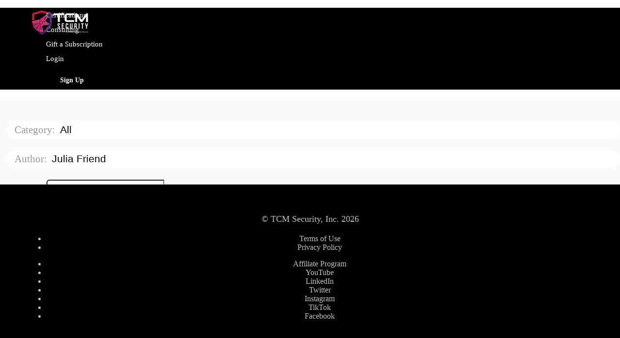

--- FILE ---
content_type: text/html; charset=utf-8
request_url: https://academy.tcm-sec.com/courses/author/1513268
body_size: 114451
content:
<!DOCTYPE html>
<html>
  <head>
    <script src="https://releases.transloadit.com/uppy/v4.18.0/uppy.min.js"></script><link rel="stylesheet" href="https://releases.transloadit.com/uppy/v4.18.0/uppy.min.css" />
    <link href='https://static-media.hotmart.com/Zhwpxuy8S3XAgaDdu3Dj96gFUBk=/32x32/https://file-uploads.teachablecdn.com/40430d7de92349989d27dce71f7756f1/d857671ed3934419bc21e12c8952834e' rel='icon' type='image/png'>

<link href='https://static-media.hotmart.com/MTWBbrqXYBWKNRj3DJABWqVer7U=/72x72/https://file-uploads.teachablecdn.com/40430d7de92349989d27dce71f7756f1/d857671ed3934419bc21e12c8952834e' rel='apple-touch-icon' type='image/png'>

<link href='https://static-media.hotmart.com/JRiRZfsq8QiOLa__tratdw63Y0Y=/144x144/https://file-uploads.teachablecdn.com/40430d7de92349989d27dce71f7756f1/d857671ed3934419bc21e12c8952834e' rel='apple-touch-icon' type='image/png'>

<link href='https://static-media.hotmart.com/4Jegj6OvTPStaw2mhwZKaoQTxyc=/320x345/https://uploads.teachablecdn.com/attachments/YpJfBPSvT7GsL8UE10Lj_481663.jpg' rel='apple-touch-startup-image' type='image/png'>

<link href='https://static-media.hotmart.com/j4rA6eQqivnqSaGGrIDbHsDyc-o=/640x690/https://uploads.teachablecdn.com/attachments/YpJfBPSvT7GsL8UE10Lj_481663.jpg' rel='apple-touch-startup-image' type='image/png'>

<meta name='apple-mobile-web-app-capable' content='yes' />
<meta charset="UTF-8">
<meta name="csrf-param" content="authenticity_token" />
<meta name="csrf-token" content="UhR1xyNImSYIDm16xR5m-Lx48Wl7k510OM0LwkyIAaI-mWKSg8hZVzqTX9y75PL5DLU4KW6sshIVfaFfbysl6w" />
<link rel="stylesheet" href="https://fedora.teachablecdn.com/assets/bootstrap-748e653be2be27c8e709ced95eab64a05c870fcc9544b56e33dfe1a9a539317d.css" data-turbolinks-track="true" /><link href="https://teachable-themeable.learning.teachable.com/themecss/production/base.css?_=d94ad210a87b&amp;brand_course_heading=%23ffffff&amp;brand_heading=%23000000&amp;brand_homepage_heading=%23ffffff&amp;brand_navbar_fixed_text=%23ffffff&amp;brand_navbar_text=%23ffffff&amp;brand_primary=%23000000&amp;brand_secondary=%23000000&amp;brand_text=%23000000&amp;logged_out_homepage_background_image_overlay=0.0&amp;logged_out_homepage_background_image_url=https%3A%2F%2Fuploads.teachablecdn.com%2Fattachments%2FYpJfBPSvT7GsL8UE10Lj_481663.jpg&amp;show_login=true&amp;show_signup=true" rel="stylesheet" data-turbolinks-track="true"></link>
<title>TCM Security, Inc.</title>
<link rel="canonical" href="https://academy.tcm-sec.com/courses/author/1513268">
<meta property="og:image" content="https://uploads.teachablecdn.com/attachments/YpJfBPSvT7GsL8UE10Lj_481663.jpg">
<meta property="og:title" content="TCM Security, Inc.">
<meta property="og:type" content="website">
<meta property="og:url" content="https://academy.tcm-sec.com/courses/author/1513268">
<meta name="brand_video_player_color" content="#d80650">
<meta name="site_title" content="TCM Security, Inc.">
<style>.base-button,
div.progressbar-fill.dark-mode {
  background-color: #d80650;
}

.featured-product-card__content__title,
.featured-product-card__content__subtitle {
  color: #000000;
}

/* Dark Mode */
/* Unfortunately, Teachable prevents us from accessing certain methods that 
make our CSS more maintainble. In a perfect world, we would define variables
for all the colors in the palette so that the scheme has a single source of 
truth. In the future, if we decide to change the color palette, we simply need
to change the colors at the variable declaration. 

Because we can't do this, I've instead grouped elements by their styles.
The elements aren't grouped logically by feature--instead, every element that
shares an exact style is grouped together. This will allow us to manually
change the color tags in the future should the need to change palettes ever
arise. 

Many of the selectors are very specific because of the need to override
default styles without using !important. In CSS, the most specific style wins.
In the event that Teachable changes certain classnames in the future, this will
break the stylesheet.

If that happens, right-click the broken element and click "Inspect" from the
menu. Identify the new selector of the element and replace it below.
*/

a,
body.dark-mode a.dark-mode {
  color: #d80650;
}

header.dark-mode {
  border-bottom: 1px solid #0f0f0f;
  box-shadow: 0 0 5px rgba(255, 255, 255, 0.3);
}

.revamped_lecture_player header.half-height .lecture-left .settings-dropdown.dark-mode {
  border-right: 1px solid #0f0f0f;
}

header.half-height .lecture-left .settings-dropdown ul.dropdown-menu.dark-mode,
header.half-height .lecture-nav a.nav-btn.dark-mode,
button.toggleMe.dark-mode {
  border: 1px solid #0f0f0f;
  box-shadow: 0 0 5px rgba(255, 255, 255, 0.3);
}

button.toggleMe.dark-mode:hover {
  border: 1px solid #fff;
}

.revamped_lecture_player .course-sidebar .row.lecture-sidebar.dark-mode::after {
  display: none;
}

body.dark-mode a.dark-mode:hover,
.revamped_lecture_player.dark-mode
  header.half-height.dark-mode
  .lecture-left.dark-mode
  .settings-dropdown.dark-mode
  ul.dropdown-menu.dark-mode
  li.dark-mode {
  color: #999;
  border-right: 1px solid #0f0f0f;
}

body.dark-mode a.dark-mode,
body.dark-mode a.dark-mode:hover,
body.dark-mode span.dark-mode {
  background-color: #121212 !important;
}

body.dark-mode * {
  background-color: #121212;
  color: #999;
}

body.dark-mode header.dark-mode,
body.dark-mode header.dark-mode div.lecture-left.dark-mode,
body.dark-mode header.dark-mode div.lecture-nav.dark-mode,
div.course-sidebar.dark-mode::after,
div.row.lecture-sidebar.dark-mode,
.revamped_lecture_player.dark-mode
  header.half-height.dark-mode
  .lecture-left.dark-mode
  .settings-dropdown.dark-mode
  ul.dropdown-menu.dark-mode
  li.dark-mode
  .playback-speed.dark-mode,
.revamped_lecture_player.dark-mode div.lecture-content.course-mainbar.dark-mode,
#settings_menu.dark-mode,
#settings_menu.dark-mode * {
  background-color: #121212;
}

div.progressbar.dark-mode,
input.custom-toggle-round.dark-mode + label::before,
input.custom-toggle-round:checked.dark-mode + label::before {
  background-color: #332940;
}

input.custom-toggle-round.dark-mode + label::after {
  background-color: #999;
  border: 1px solid #0f0f0f;
}

input.custom-toggle-round:checked.dark-mode + label::after {
  background-color: #d80650;
  border: 1px solid #0f0f0f;
}

.revamped_lecture_player.dark-mode
  div.header.half-height.dark-mode
  div.lecture-left.dark-mode
  div.nav-icon-settings.dark-mode {
  background-color: #000;
}

.revamped_lecture_player.dark-mode #courseSidebar.dark-mode {
  background-color: #1f1b24;
  border-right: #0f0f0f;
}

div.course-sidebar-head.dark-mode {
  background-color: #121212;
  box-shadow: 0 0 5px rgba(255, 255, 255, 0.3);
  margin-top: 3px;
}

.revamped_lecture_player.dark-mode
  div.course-sidebar.dark-mode
  div.course-progress.dark-mode {
  border-bottom: 1px solid #0f0f0f;
  margin-bottom: 0px;
}

div.course-sidebar.dark-mode
  div.row.lecture-sidebar.dark-mode
  div.course-section.dark-mode {
  margin-bottom: 0;
}

div.course-sidebar.dark-mode
  div.row.lecture-sidebar.dark-mode
  div.course-section.dark-mode
  div.section-title.dark-mode {
  background-color: #1f1a24;
  box-shadow: 0 0 5px rgba(255, 255, 255, 0.3);
  padding-top: 27px;
  margin-bottom: 3px;
}

div.course-sidebar.dark-mode
  div.row.lecture-sidebar.dark-mode
  div.course-section.dark-mode
  div.section-item.dark-mode {
  border: 0;
}

.revamped_lecture_player.dark-mode
  div.course-sidebar.dark-mode
  div.row.lecture-sidebar.dark-mode
  div.course-section.dark-mode
  div.title-container.dark-mode {
  border-left: 1px solid #0f0f0f;
}

.revamped_lecture_player.dark-mode
  div.course-sidebar.dark-mode
  div.course-sidebar-head.dark-mode
  div.course-progress.lecture-page.sticky.dark-mode {
  background-color: #121212 !important;
  box-shadow: 0 0 5px rgba(255, 255, 255, 0.3);
}

div.course-section.dark-mode
  ul.section-list.dark-mode
  li.section-item.dark-mode
  a.item.dark-mode {
  background-color: #0f0f0f;
  border-bottom: 0;
}

.revamped_lecture_player.dark-mode
  div.course-section.dark-mode
  ul.section-list.dark-mode
  li.section-item.dark-mode
  a.item.dark-mode:hover {
  border-top: 1px solid #d80650;
  border-bottom: 1px solid #d80650;
}

span.status-container.dark-mode[aria-label="Current item"] {
  background-color: #d80650 !important;
  border-top: 1px solid #d80650;
  border-bottom: 1px solid #d80650;
  display: inline-block;
}

.revamped_lecture_player.dark-mode
  div.lecture-content.dark-mode
  div.lecture-attachment.dark-mode {
  background-color: rgba(255, 255, 255, 0);
}

.revamped_lecture_player.dark-mode div.wistia_responsive_padding.dark-mode * {
  background-color: rgba(0, 0, 0, 0.01);
}

.revamped_lecture_player.dark-mode
  .lecture-content.dark-mode
  .lecture-attachment.dark-mode
  .attachment-block-wrapper.dark-mode
  * {
  background-color: #1f1b24;
  color: #999;
}

.revamped_lecture_player.dark-mode
  .lecture-content.dark-mode
  .lecture-attachment.dark-mode
  .attachment-block-wrapper.quiz-wrapper.dark-mode,
.revamped_lecture_player.dark-mode
  .lecture-content.dark-mode
  .lecture-attachment.dark-mode
  .attachment-block-wrapper.dark-mode
  .quiz-controls
  button {
  background-color: #1f1b24 !important;
  border: 1px solid #0f0f0f;
  box-shadow: 0 0 5px rgba(255, 255, 255, 0.3);
}

.quiz-wrapper.dark-mode
  .quiz.dark-mode
  .quiz-answer-container.dark-mode
  .quiz-answer.dark-mode {
  border: 1px solid #0f0f0f;
  box-shadow: 0 0 3px rgba(255, 255, 255, 0.15);
}

.quiz-wrapper.dark-mode
  .quiz.dark-mode
  .quiz-answer-container.dark-mode
  .quiz-answer.dark-mode:hover,
.quiz-wrapper.dark-mode
  .quiz.dark-mode
  .quiz-answer-container.dark-mode
  .quiz-answer.dark-mode[aria-pressed="true"] {
  border: 1px solid #d80650;
}

.quiz-wrapper.dark-mode
  .quiz.dark-mode
  .quiz-answer-container.dark-mode
  .quiz-answer.dark-mode
  * {
  background-color: #1f1b24 !important;
}

.quiz-wrapper .quiz .quiz-answer-container.selected .quiz-answer.dark-mode {
  border: 1px solid #d80650 !important; 
}

.toggleMe {

    background: #000; 
    align-items: center; 
    color: #fff; 
    display: flex; 
    justify-content: center; 
    border: 1px solid #fff; 
    border-radius: 6px; 
    padding: 9px 16px; 
    margin-right: 8px; 
    font-size: var(--fs0); 
    line-height: var(--lh0); 
    font-weight: 600; 
    flex: none; 
    min-width: -webkit-max-content; 
    min-width: -moz-max-content; 
    min-width: max-content;"
}

		.y1{position: relative; top: 100px;}
		.y2{position: relative; top: 120px;}
		.y3{position: relative; top: 145px;}
		.y4{position: relative; top: 245px;}
		.y5{position: relative; top: 255px;}
		.y6{position: relative; top: 265px;}
		.yyy6{position: absolute; top: 405px;}
		.font1{font-family: "ff2"; font-size: 33px; text-align:left; width:750px;}
		.font2{font-family: "ff4"; font-size: 16px; text-align:left; width:750px;}
		.font3{font-family: "ff2"; font-size: 48px; text-align:left; text-transform: uppercase; width:550px;}
		.font4{font-family: "ff4"; font-size: 16px; text-align:left; width:750px;}
		.font5{font-family: "ff6"; font-size: 14px; text-align:left; width:750px;}
	@font-face {font-family: 'ff2'; src: url('[data-uri]')format('woff');}.ff2{font-family:ff2;font-style:normal;font-weight:normal;visibility:visible;}
	@font-face {font-family: 'ff4'; src: url('[data-uri]')format('woff');}.ff4{font-family:ff4;font-style:normal;font-weight:normal;visibility:visible;}
	@font-face {font-family: 'ff6'; src: url('[data-uri]')format('woff');}.ff6{font-family:ff6;font-style:normal;font-weight:normal;visibility:visible;}
		.imagepai{background-size: 800px 600px; background-image: url('https://tcm-sec.com/wp-content/uploads/2024/01/certificate-ai.png');}
		.imagepeh{background-size: 800px 600px; background-image: url('https://tcm-sec.com/wp-content/uploads/2024/01/peh-cert.png');}</style>
<script src='//fast.wistia.com/assets/external/E-v1.js'></script>
<script src='https://www.recaptcha.net/recaptcha/api.js' async defer></script>


      <meta name="asset_host" content="https://fedora.teachablecdn.com">
     <script>
  (function () {
    const origCreateElement = Document.prototype.createElement;
    Document.prototype.createElement = function () {
      const el = origCreateElement.apply(this, arguments);
      if (arguments[0].toLowerCase() === "video") {
        const observer = new MutationObserver(() => {
          if (
            el.src &&
            el.src.startsWith("data:video") &&
            el.autoplay &&
            el.style.display === "none"
          ) {
            el.removeAttribute("autoplay");
            el.autoplay = false;
            el.style.display = "none";
            observer.disconnect();
          }
        });
        observer.observe(el, {
          attributes: true,
          attributeFilter: ["src", "autoplay", "style"],
        });
      }
      return el;
    };
  })();
</script>
<script src="https://fedora.teachablecdn.com/packs/student-globals--1463f1f1bdf1bb9a431c.js"></script><script src="https://fedora.teachablecdn.com/packs/student-legacy--c399b5901bd8566e3c07.js"></script><script src="https://fedora.teachablecdn.com/packs/student--2d4def8492b406cbb91a.js"></script>

<!-- Google Tag Manager --> <script>(function(w,d,s,l,i){w[l]=w[l]||[];w[l].push({'gtm.start': new Date().getTime(),event:'gtm.js'});var f=d.getElementsByTagName(s)[0], j=d.createElement(s),dl=l!='dataLayer'?'&l='+l:'';j.async=true;j.src= 'https://www.googletagmanager.com/gtm.js?id='+i+dl;f.parentNode.insertBefore(j,f); })(window,document,'script','dataLayer','GTM-TBG2MPLT');</script> <!-- End Google Tag Manager -->


<!-- DarkMode! --> 
<script>
  function checkDarkMode(img) {
    // Checks to see if user has darkMode enabled
    // If so, dark-mode class is added to all elements in the DOM
    // that do not have the dark-mode class--because whenever the
    // lecture frame changes pages, the classes are lost.
    
    // We trigger this function by loading an empty img tag
    // that calls this function onerror. Since, by default, an empty
    // image tag is an error, this function gets called every time the 
    // page is rendered. Thus, each time the lecture page changes, the
    // dark-mode class is set. The image tag is then removed from the DOM.
    // Otherwise, nothing happens.
    
    // To trigger this function on a page render, add the following
    // tag to the page's HTML:
    // <img onerror="checkDarkMode(this)" src="" style="display:none">
    
    let isDarkMode = localStorage.getItem("darkMode")
    if (isDarkMode == "true") {
        document.getElementById("custom-toggle-displaymode").checked = isDarkMode
        const lectureElements = document.querySelectorAll(':not(.dark-mode)');
        for (let element in lectureElements) lectureElements[element].classList.toggle('dark-mode');
    }
    img.parentNode.removeChild(img);
}

function toggleDarkMode() {
        // Checks localStorage for a darkMode entry. If true,
        // sets to false and if false sets to true. Then toggles
        // the dark-mode class on all elements. 
        
        // This is triggered by clicking the "Dark Mode" toggler
        // in the settings menu.
  
        let isDarkMode = localStorage.getItem("darkMode")
        
        if (isDarkMode == "true") {
            localStorage.removeItem("darkMode");
            localStorage.setItem("darkMode", false);
        }
        else {
            localStorage.removeItem("darkMode");
            localStorage.setItem("darkMode", true);
        }
        
        const allElements = document.getElementsByTagName("*");
        for (let element in allElements) allElements[element].classList.toggle('dark-mode');
    }
</script>

<script src="https://cdn.paddle.com/paddle/v2/paddle.js" defer></script>
<script defer>
  document.addEventListener('DOMContentLoaded', () => {
    try {
      const userTraits = JSON.parse(localStorage.getItem('ajs_user_traits')) || {};
      const teachableEmail = userTraits.email || null;

      Paddle.Initialize({
        token: 'live_b55a9652f5d0775c31051917ab8',
        pwCustomer: { email: teachableEmail }
      });
    } catch (error) {
      console.error('Error initializing Paddle:', error);
    }
  });
</script>


<!-- Google tag (gtag.js) -->
<script async src="https://www.googletagmanager.com/gtag/js?id=G-SL8LSCXHSV"></script>
<script>
  window.dataLayer = window.dataLayer || [];
  function gtag(){dataLayer.push(arguments);}
  gtag('js', new Date());

  gtag('config', 'G-SL8LSCXHSV', {
    'user_id': '',
    'school_id': '770707',
    'school_domain': 'academy.tcm-sec.com'
  });
</script>

<meta id='iris-url' data-iris-url=https://eventable.internal.teachable.com />
<link href="/blog/rss" rel="alternate" title="RSS Feed" type="application/rss+xml" />
<meta http-equiv="X-UA-Compatible" content="IE=edge">
  </head>
  <body>
          <meta http-content='IE=Edge' http-equiv='X-UA-Compatible'>
      <meta content='width=device-width,initial-scale=1.0' name='viewport'>
<meta id="fedora-keys" data-commit-sha="d94ad210a87ba7a21288d27df1a56b23d33a88f2" data-env="production" data-sentry-public-dsn="https://8149a85a83fa4ec69640c43ddd69017d@sentry.io/120346" data-stripe="pk_live_hkgvgSBxG4TAl3zGlXiB1KUX" data-track-all-ahoy="false" data-track-changes-ahoy="false" data-track-clicks-ahoy="false" data-track-sumbits-ahoy="false" data-iris-url="https://eventable.internal.teachable.com" /><meta id="fedora-data" data-report-card="{}" data-course-ids="[]" data-completed-lecture-ids="[]" data-school-id="770707" data-school-launched="true" data-preview="logged_out" data-turn-off-fedora-branding="true" data-plan-supports-whitelabeling="true" data-powered-by-text="Powered by" data-asset-path="//assets.teachablecdn.com/teachable-branding-2025/logos/teachable-logomark-white.svg" data-school-preferences="{&quot;ssl_forced&quot;:&quot;true&quot;,&quot;bnpl_allowed&quot;:&quot;false&quot;,&quot;anonymize_ips&quot;:&quot;false&quot;,&quot;phone_enabled&quot;:&quot;false&quot;,&quot;paypal_enabled&quot;:&quot;true&quot;,&quot;phone_required&quot;:&quot;false&quot;,&quot;gifting_enabled&quot;:&quot;true&quot;,&quot;autoplay_lectures&quot;:&quot;false&quot;,&quot;clickwrap_enabled&quot;:&quot;false&quot;,&quot;comments_threaded&quot;:&quot;false&quot;,&quot;community_enabled&quot;:&quot;false&quot;,&quot;course_blocks_beta&quot;:&quot;true&quot;,&quot;eu_vat_tax_enabled&quot;:&quot;false&quot;,&quot;legacy_back_office&quot;:&quot;false&quot;,&quot;themeable_disabled&quot;:&quot;false&quot;,&quot;back_office_enabled&quot;:&quot;true&quot;,&quot;comments_moderation&quot;:&quot;true&quot;,&quot;eu_vat_tax_eligible&quot;:&quot;true&quot;,&quot;charge_exclusive_tax&quot;:&quot;true&quot;,&quot;send_receipts_emails&quot;:&quot;false&quot;,&quot;autocomplete_lectures&quot;:&quot;true&quot;,&quot;class_periods_enabled&quot;:&quot;false&quot;,&quot;custom_fields_enabled&quot;:&quot;false&quot;,&quot;tax_inclusive_pricing&quot;:&quot;false&quot;,&quot;authors_can_manage_pbc&quot;:&quot;true&quot;,&quot;css_properties_enabled&quot;:&quot;false&quot;,&quot;preenrollments_enabled&quot;:&quot;false&quot;,&quot;new_text_editor_enabled&quot;:&quot;true&quot;,&quot;require_terms_agreement&quot;:&quot;true&quot;,&quot;send_new_comment_emails&quot;:&quot;true&quot;,&quot;send_drip_content_emails&quot;:&quot;true&quot;,&quot;ssl_forced_from_creation&quot;:&quot;true&quot;,&quot;turn_off_fedora_branding&quot;:&quot;true&quot;,&quot;allow_comment_attachments&quot;:&quot;false&quot;,&quot;authors_can_email_students&quot;:&quot;false&quot;,&quot;authors_can_manage_coupons&quot;:&quot;false&quot;,&quot;custom_email_limit_applied&quot;:&quot;false&quot;,&quot;send_abandoned_cart_emails&quot;:&quot;true&quot;,&quot;teachable_accounts_enabled&quot;:&quot;true&quot;,&quot;teachable_payments_enabled&quot;:&quot;true&quot;,&quot;authors_can_import_students&quot;:&quot;false&quot;,&quot;authors_can_publish_courses&quot;:&quot;false&quot;,&quot;internal_subscriptions_beta&quot;:&quot;true&quot;,&quot;recaptcha_enabled_on_signup&quot;:&quot;true&quot;,&quot;display_vat_inclusive_prices&quot;:&quot;true&quot;,&quot;single_page_checkout_enabled&quot;:&quot;true&quot;,&quot;authors_can_set_course_prices&quot;:&quot;false&quot;,&quot;send_lead_confirmation_emails&quot;:&quot;true&quot;,&quot;affiliate_cookie_duration_days&quot;:&quot;1&quot;,&quot;authors_can_issue_certificates&quot;:&quot;true&quot;,&quot;store_student_cards_separately&quot;:&quot;true&quot;,&quot;affiliate_external_urls_enabled&quot;:&quot;true&quot;,&quot;authors_can_manage_certificates&quot;:&quot;false&quot;,&quot;authors_can_manage_course_pages&quot;:&quot;false&quot;,&quot;disable_js_course_event_tracking&quot;:&quot;false&quot;,&quot;exclusive_vat_on_custom_gateways&quot;:&quot;true&quot;,&quot;is_edit_site_onboarding_complete&quot;:&quot;false&quot;,&quot;send_certificate_issuance_emails&quot;:&quot;true&quot;,&quot;owner_teachable_accounts_required&quot;:&quot;true&quot;,&quot;prevent_payment_plan_cancellation&quot;:&quot;false&quot;,&quot;send_subscription_reminder_emails&quot;:&quot;true&quot;,&quot;automatically_add_disqus_attachments&quot;:&quot;true&quot;,&quot;recalc_course_pct_on_lecture_publish&quot;:&quot;false&quot;,&quot;send_confirmation_instructions_emails&quot;:&quot;true&quot;,&quot;send_limited_time_unenrollment_emails&quot;:&quot;true&quot;,&quot;turn_off_myteachable_sign_up_branding&quot;:&quot;true&quot;}" data-accessible-features="[&quot;bulk_importing_users&quot;,&quot;bulk_enroll_students&quot;,&quot;manually_importing_users&quot;,&quot;native_certificates&quot;,&quot;admin_seats&quot;,&quot;custom_roles&quot;,&quot;earnings_statements&quot;,&quot;teachable_payments&quot;,&quot;teachable_u&quot;,&quot;course_compliance&quot;,&quot;page_editor_v2&quot;,&quot;page_editor_v2_only&quot;,&quot;certificates_editor_v2&quot;,&quot;drip_content&quot;,&quot;custom_domain&quot;,&quot;coupons&quot;,&quot;graded_quizzes&quot;,&quot;power_editor&quot;,&quot;email&quot;,&quot;course_reports&quot;,&quot;webhooks&quot;,&quot;integrations&quot;,&quot;zapier_action_create_user&quot;,&quot;teachable_payments_payout_view&quot;,&quot;upsells&quot;,&quot;facebook_pixel&quot;,&quot;user_search_filters&quot;,&quot;user_tags&quot;,&quot;multiple_course_pages&quot;,&quot;proration_upgrade_flow&quot;,&quot;cross_border_payments&quot;,&quot;limited_time_enrollments&quot;,&quot;sales_tax_on_student_checkout&quot;,&quot;paid_integrations&quot;,&quot;sales_analytics_retool&quot;,&quot;new_device_confirmation&quot;,&quot;elasticsearch_users&quot;,&quot;elasticsearch_transactions&quot;,&quot;reset_progress&quot;,&quot;fraud_warnings&quot;,&quot;paypal_through_tp&quot;,&quot;new_creator_checkout&quot;,&quot;circle_oauth&quot;]" data-course-data="{}" data-transloadit-api-key="VsWuQtwW19YT2LAVdnmMuA8OUHziOHIQ" /><meta id="analytics-keys" name="analytics" data-analytics="{}" data-events="[{&quot;name&quot;:&quot;Viewed Product Category&quot;,&quot;properties&quot;:{&quot;category&quot;:&quot;Julia Friend&quot;,&quot;id&quot;:1513268,&quot;type&quot;:&quot;AuthorBio&quot;}}]" />
    
    
    <!-- Preview bar -->
    





    
      <!-- HEADER -->
<header class='v1-header'>
<!-- HEADER for Free Plan -->






  <!-- Navbar -->
  <div
    class="navbar-fedora is-at-top is-not-signed-in"
    id='navbar'
    role='navigation'>
    <div class='btstrp-container'>
      <div class='btstrp-navbar-header navbar-header-courses'>
        <button class='btstrp-navbar-toggle' data-target='.navbar-header-collapse' data-toggle='collapse' type='button'>
          <span class='btstrp-sr-only'>
            Toggle navigation
          </span>
          <span class='btstrp-icon-bar'></span>
          <span class='btstrp-icon-bar'></span>
          <span class='btstrp-icon-bar'></span>
        </button>
        <!-- Site logo -->
        
          <a class='btstrp-navbar-brand header-logo' href='https://academy.tcm-sec.com'>
            <img src="https://static-media.hotmart.com/hUonkYYHb9G0g6HpiWm7CbvY1kw=/0x60/https://uploads.teachablecdn.com/attachments/7604f05c6f7540db845b982ad704249d.webp" alt="TCM Security, Inc." srcset="https://static-media.hotmart.com/KpZho4lWzN7Bhac1iPF87A8g7cE=/0x120/https://uploads.teachablecdn.com/attachments/7604f05c6f7540db845b982ad704249d.webp 2x" />
          </a>
          

        <!-- Header Menu -->
        <div class='collapse btstrp-navbar-collapse navbar-header-collapse'>
          <ul class='nav navbar-nav navbar-right'>
  
  <li>
    
    <a class='fedora-navbar-link navbar-link' href='https://certifications.tcm-sec.com' target='_blank'>
      Certifications
    </a>
    
  </li>
  
  <li>
    
    <a class='fedora-navbar-link navbar-link' href='https://tcm-sec.com' target='_blank'>
      Consulting
    </a>
    
  </li>
  
  <li>
    
    <a class='fedora-navbar-link navbar-link' href='https://academy.tcm-sec.com/p/gift-a-subscription' target=''>
      Gift a Subscription
    </a>
    
  </li>
  

  <!-- If more than 5 links, collapse the rest in a dropdown -->
  

  
    
      <li>
        <a class='navbar-link fedora-navbar-link' href='/sign_in'>
          Login
        </a>
      </li>
    
    
      <li>
        <a class='btn btn-primary pull-right btn-lg' id='header-sign-up-btn' href='/sign_up'>
          Sign Up
        </a>
      </li>
    
  
</ul>

        </div>
      </div>
    </div>
  </div>
</header>

      


<script>
  var TOAST_DELAY = 4000
function displayToast (selector, toastMessage) {
  const toast = document.querySelector(selector)
  if (!toast) {
    return
  }
  toast.innerText = toastMessage
  toast.setAttribute('data-transition', 'entered')
  setTimeout(function() { toast.setAttribute('data-transition', 'exiting') }, TOAST_DELAY )
}

function resendConfirmationEmail() {
  const resendEmailButton = document.querySelector(
    '.resend-confirmation-email-button'
  )
  if (resendEmailButton) {
    fetch(``)
      .then(function (response) {
        if (response.ok) {
          displayToast('.toast.success', 'Confirmation email has been sent successfully')
        } else if (response.status === 429) {
          displayToast('.toast.error', 'You are doing this too fast. Please wait and try again in a few minutes')
        } else {
          displayToast('.toast.error', 'There was an error processing your request')
        }
      })
      .catch(function() {displayToast('.toast.error', 'There was an error processing your request')})
  }
}

</script>

      <div role="main" class='view-school'>
      
      

<div class='view-directory course-directory '>
  <div class='container'>
    <div class='row search'>
      
        <!-- Filter: Category -->
        <div class='pull-left course-filter'>
          <div class="filter-label">
            Category:
          </div>
          <div class="btn-group">
            <button class="btn btn-default btn-lg btn-course-filter dropdown-toggle" type="button" data-toggle="dropdown" aria-expanded="false" aria-controls='filter-dropdown'>
              
                All <span class="caret"></span>
              
            </button>
            <ul class="dropdown-menu" role="menu" id='filter-dropdown'>
              <li><a href="/courses">All</a></li>
              
                
                  <li><a href="/courses/category/web-hacking">Web Hacking (3)</a></li>
                
              
                
                  <li><a href="/courses/category/red-team">Red Team (11)</a></li>
                
              
                
                  <li><a href="/courses/category/beginner-hacking">Beginner Hacking (1)</a></li>
                
              
                
                  <li><a href="/courses/category/blue-team">Blue Team (6)</a></li>
                
              
                
                  <li><a href="/courses/category/intelligence">Intelligence (1)</a></li>
                
              
                
                  <li><a href="/courses/category/foundational">Foundational (5)</a></li>
                
              
                
                  <li><a href="/courses/category/programming">Programming (4)</a></li>
                
              
                
                  <li><a href="/courses/category/malware">Malware (1)</a></li>
                
              
                
                  <li><a href="/courses/category/mobile-hacking">Mobile Hacking (1)</a></li>
                
              
                
                  <li><a href="/courses/category/forensics">Forensics (1)</a></li>
                
              
                
                  <li><a href="/courses/category/job-skills">Job Skills (1)</a></li>
                
              
                
                  <li><a href="/courses/category/hardware-hacking">Hardware Hacking (1)</a></li>
                
              
            </ul>
          </div>
        </div>
        <!-- Filter: Author -->
        <div class='pull-left course-filter'>
          <div class="filter-label">
            Author:
          </div>
          <div class="btn-group">
            <button class="btn btn-default btn-lg btn-course-filter dropdown-toggle" type="button" data-toggle="dropdown" aria-expanded="false" aria-controls="courses-dropdown">
              
                Julia Friend <span class="caret"></span>
              
            </button>
            <ul class="dropdown-menu" role="menu" id="courses-dropdown">
              <li><a href="/courses">All</a></li>
              
                <li><a href="/courses/author/1235809">Aaron Wilson</a></li>
              
                <li><a href="/courses/author/1975907">Ahamed Yassen</a></li>
              
                <li><a href="/courses/author/1997332">Ahnaf Hasin</a></li>
              
                <li><a href="/courses/author/1975911">Alex Olsen</a></li>
              
                <li><a href="/courses/author/1728995">Alex Olsen</a></li>
              
                <li><a href="/courses/author/1797548">Alex Tushinsky</a></li>
              
                <li><a href="/courses/author/2134391">Alex Tushinsky</a></li>
              
                <li><a href="/courses/author/1852775">Andrew Bellini</a></li>
              
                <li><a href="/courses/author/2253129">Andrew Prince</a></li>
              
                <li><a href="/courses/author/1852779">Anthony Isherwood</a></li>
              
                <li><a href="/courses/author/1233331">Brent Eskridge</a></li>
              
                <li><a href="/courses/author/2661268">Caryn Shun</a></li>
              
                <li><a href="/courses/author/2190571">Casey Campbell</a></li>
              
                <li><a href="/courses/author/1997331">Dan Berger</a></li>
              
                <li><a href="/courses/author/1522064">Gerald Auger, PhD</a></li>
              
                <li><a href="/courses/author/1147704">Graham Helton</a></li>
              
                <li><a href="/courses/author/1687860">Heath Adams</a></li>
              
                <li><a href="/courses/author/818923">Heath Adams</a></li>
              
                <li><a href="/courses/author/2795465">James Hamelin</a></li>
              
                <li><a href="/courses/author/1118494">Joe Helle</a></li>
              
                <li><a href="/courses/author/2402575">John Runyen</a></li>
              
                <li><a href="/courses/author/1513268">Julia Friend</a></li>
              
                <li><a href="/courses/author/2190573">Kacie Ward</a></li>
              
                <li><a href="/courses/author/1975910">Likith Chowdary</a></li>
              
                <li><a href="/courses/author/1459519">Markus Schober</a></li>
              
                <li><a href="/courses/author/1229625">Matt Kiely</a></li>
              
                <li><a href="/courses/author/1446837">Michael Taggart</a></li>
              
                <li><a href="/courses/author/1125974">Riley Kidd</a></li>
              
                <li><a href="/courses/author/2661269">Wendi Livingston</a></li>
              
            </ul>
          </div>
        </div>
      
      <!-- Search Box -->
      <div class='col-lg-4 col-md-4 col-xs-12 pull-right'>
        <form role="search" method="get" action="/courses">
            <div class="input-group">
              <label for="search-courses" class="sr-only">Find a product</label>
              <input class='form-control search input-lg' data-list='.list' id='search-courses' name="query" placeholder="Find a product" type='text'>
            <span class="input-group-btn">
              <button aria-label="Search Courses" id="search-course-button" class="btn search btn-default btn-lg" type="submit"><i class='fa fa-search' title='Search'></i></button>
            </span>
          </div>
        </form>
      </div>
    </div>
    <!-- Filter Title & Description-->
    
    <div class='row filter-title'>
      <div class='col-lg-12 col-md-12'>
        
        <div class="col-sm-9">
          <h2>Julia Friend</h2>
          <p></p>
        </div>
        <br>
      </div>
    </div>
    
    
    
    
    
    
    
    <br>
  </div>
</div>


      
        
<footer class='bottom-menu bottom-menu-inverse'>
  <div class="footerContent">
    <div class='flex-grid'>
      <div class='col-12-xs col-4-s col-4-m footer-column'>
        <p>
          &copy;
          TCM Security, Inc.
          2026
        </p>
      </div>
      <div class='col-12-xs col-4-s col-4-m footer-column'>
        <ul class='list-unstyled'>
          <li>
            <a href="/p/terms">
              Terms of Use
            </a>
          </li>
          <li>
            <a href="/p/privacy">
              Privacy Policy
            </a>
          </li>
        </ul>
      </div>
      <div class='col-12-xs col-4-s col-4-m footer-column'>
        
          <ul class='list-unstyled'>
            
            <li>
              <a href='https://tcm-sec.com/affiliates/' target='_blank'>
                Affiliate Program
              </a>
            </li>
            
            <li>
              <a href='https://youtube.com/c/thecybermentor' target=''>
                YouTube
              </a>
            </li>
            
            <li>
              <a href='https://www.linkedin.com/company/tcm-security-inc' target='_blank'>
                LinkedIn
              </a>
            </li>
            
            <li>
              <a href='https://twitter.com/tcmsecurity' target='_blank'>
                Twitter
              </a>
            </li>
            
            <li>
              <a href='https://instagram.com/tcmsecurity' target='_blank'>
                Instagram
              </a>
            </li>
            
            <li>
              <a href='https://tiktok.com/@tcmsecurity' target='_blank'>
                TikTok
              </a>
            </li>
            
            <li>
              <a href='https://facebook.com/tcmsecure' target='_blank'>
                Facebook
              </a>
            </li>
            
            
          </ul>
        
        
        </div>

      </div>
    </div>
  </div>
</footer>



      
      
      </div>
    
    
    
    
  </body>
</html>


--- FILE ---
content_type: text/plain
request_url: https://c.6sc.co/?m=1
body_size: 0
content:
6suuid=ed263e17532c010066335d69ef00000043d05201